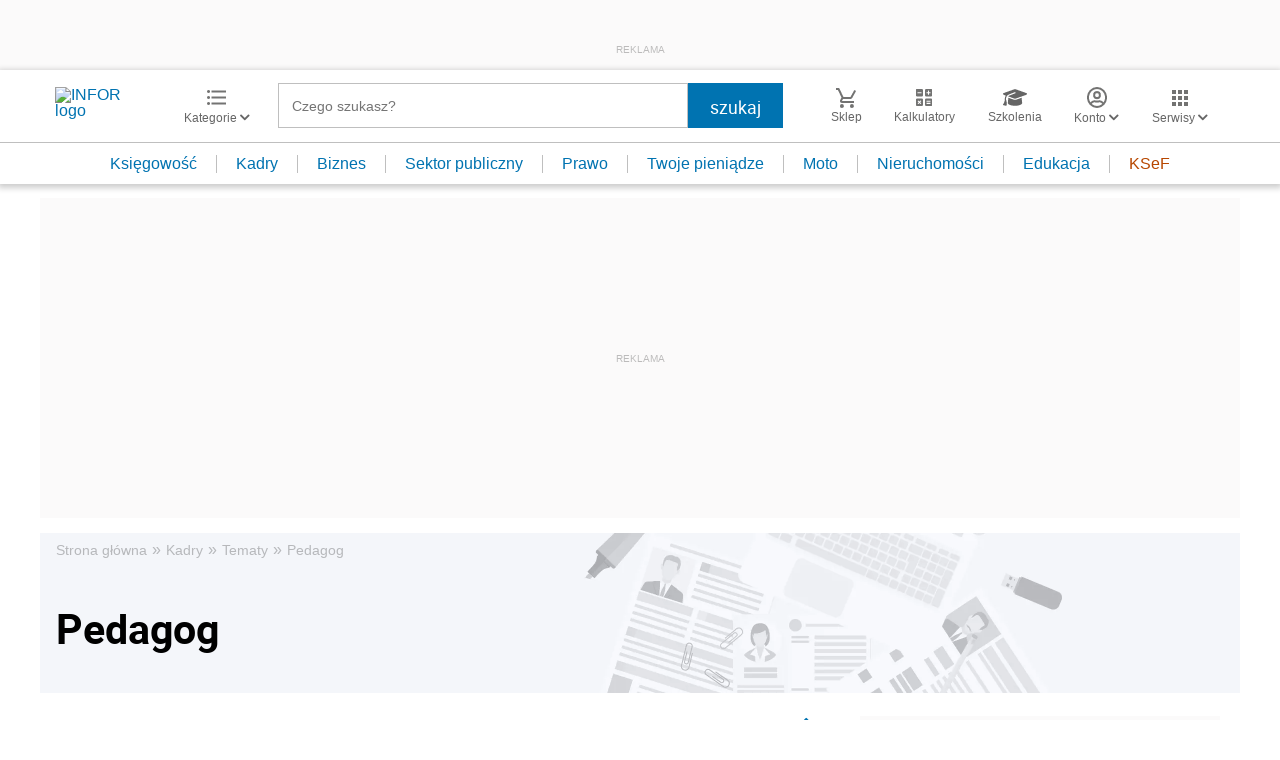

--- FILE ---
content_type: text/html; charset=utf-8
request_url: https://www.google.com/recaptcha/api2/aframe
body_size: 185
content:
<!DOCTYPE HTML><html><head><meta http-equiv="content-type" content="text/html; charset=UTF-8"></head><body><script nonce="l7iUuSswZYqTXqfQwmgzjw">/** Anti-fraud and anti-abuse applications only. See google.com/recaptcha */ try{var clients={'sodar':'https://pagead2.googlesyndication.com/pagead/sodar?'};window.addEventListener("message",function(a){try{if(a.source===window.parent){var b=JSON.parse(a.data);var c=clients[b['id']];if(c){var d=document.createElement('img');d.src=c+b['params']+'&rc='+(localStorage.getItem("rc::a")?sessionStorage.getItem("rc::b"):"");window.document.body.appendChild(d);sessionStorage.setItem("rc::e",parseInt(sessionStorage.getItem("rc::e")||0)+1);localStorage.setItem("rc::h",'1769359877533');}}}catch(b){}});window.parent.postMessage("_grecaptcha_ready", "*");}catch(b){}</script></body></html>

--- FILE ---
content_type: text/plain; charset=UTF-8
request_url: https://at.teads.tv/fpc?analytics_tag_id=PUB_5576&tfpvi=&gdpr_status=22&gdpr_reason=220&gdpr_consent=&ccpa_consent=&shared_ids=&sv=d656f4a&
body_size: -84
content:
NzBlNjVkMzAtZjliMy00ZjM5LTg4MWItN2UyMGEzMzRkZjU2IzctNg==